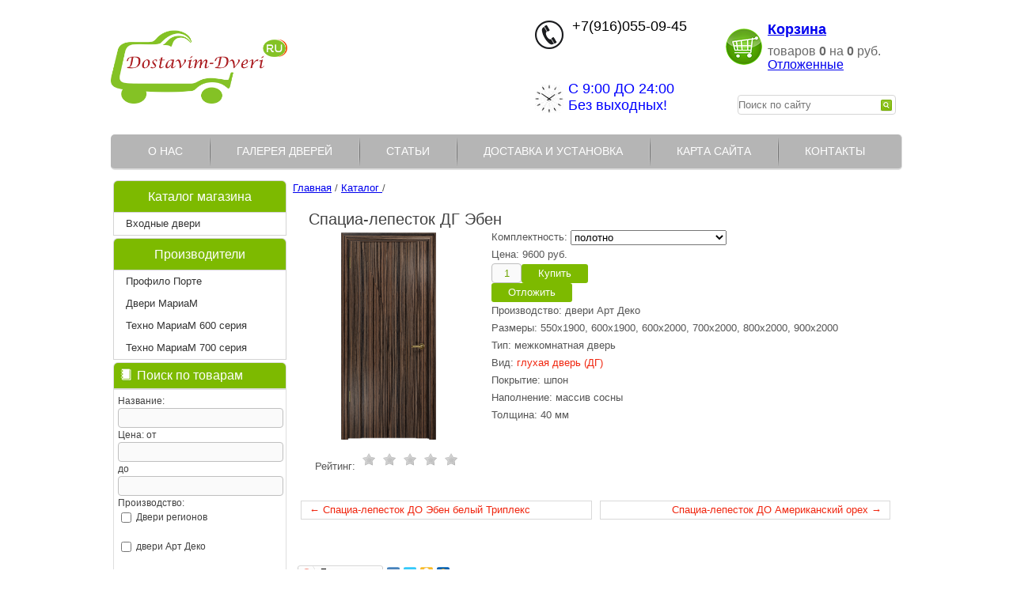

--- FILE ---
content_type: text/html; charset=utf-8
request_url: https://dostavim-dveri.ru/shop/shponirovannye-dveri/spatsia-lepestok-dg-eben/
body_size: 7157
content:
<!DOCTYPE html>
<html dir="ltr" lang="ru-RU">
<head>

	<!-- Это обычный HTML-файл, какой получается у любого верстальщика. Если данный файл поместить в папку themes, то diafan.CMS выведет его в качестве дизайна для сайта. Если diafan.CMS находит специальные шаблонные теги, то вместо них выводится необходимая информация. Устроен специальный шаблонный тег так: insert name="..." плюс атрибуты, все в угловых скобках -->
	<!-- шаблонный тег вывода заголовка сайта в браузере -->
	<title>Спациа-лепесток ДГ Эбен — Каталог двери и фурнитура для дверей</title>
	<meta http-equiv="Content-Type" content="text/html; charset=utf-8">
	<!-- шаблонный тег вывода тега описания -->
	<meta name="description" content="Каталог Дверей|Каталог Дверной фурнитуры|Заказать Двери с Фурнитурой">
	<!-- шаблонный тег вывода ключевых слов -->
	<meta name="keywords" content="каталог дверей, каталог фурнитуры для дверей, подобрать двери, каталог дверей с доставкой">
	<meta content="Russian" name="language">
	<meta content="DiAfan http://www.diafan.ru/" name="author">
    <!--[if lt IE 9]><script src="https://html5shiv.googlecode.com/svn/trunk/html5.js"></script><![endif]-->
	<link href="https://dostavim-dveri.ru/css/style.css" rel="stylesheet" type="text/css">
	<link href="https://dostavim-dveri.ru/css/style_theme.css" rel="stylesheet" type="text/css">
    <!--[if lte IE 7]><link rel="stylesheet" href="style.ie7.css" media="screen" /><![endif]-->

	<!-- шаблонный тег https://dostavim-dveri.ru/ выводит абсолютный путь к сайту. Нужен, если CMS находится в подпапке. Если сайт лежит на домене, то можно заменить на / -->
	<link rel="alternate" type="application/rss+xml" title="RSS" href="https://dostavim-dveri.ru/news/rss/">

	<!-- шаблонный тег show_js выводит список поключаемых JS-скриптов. В целом, все теги без указания модулей правятся в файле includes/function.php в соответствующих одноименных функциях. -->
	<!--[if lt IE 9]><script src="https://yandex.st/jquery/1.10.2/jquery.min.js"></script><![endif]-->
		<!--[if gte IE 9]><!-->
			<script type="text/javascript" src="//yandex.st/jquery/2.0.3/jquery.min.js" charset="UTF-8"><</script><!--<![endif]-->

		<script type="text/javascript" src="//yandex.st/jquery/form/3.14/jquery.form.min.js" charset="UTF-8"></script><script type="text/javascript" src="//yandex.st/jquery-ui/1.10.3/jquery-ui.min.js" charset="UTF-8"></script>
		<link href="https://dostavim-dveri.ru/css/custom-theme/jquery-ui-1.8.18.custom.css" rel="stylesheet" type="text/css">

		<script type="text/javascript" src="https://dostavim-dveri.ru/js/timepicker.js" charset="UTF-8"></script>

		<script type="text/javascript" src="https://dostavim-dveri.ru/js/user-func.js" charset="UTF-8"></script>
			<script src="https://dostavim-dveri.ru/js/jquery.prettyPhoto.js" type="text/javascript" charset="UTF-8"></script>
			<link rel="stylesheet" href="https://dostavim-dveri.ru/css/prettyPhoto.css" type="text/css" media="screen" title="prettyPhoto main stylesheet" charset="utf-8">
<meta name="robots" content="all">

	<script type="text/javascript" src="https://dostavim-dveri.ru/js/script.js" charset="UTF-8"></script>
	<script type="text/javascript" src="https://dostavim-dveri.ru/js/hoverIntent.js" charset="UTF-8"></script>
	<script type="text/javascript" src="https://dostavim-dveri.ru/js/superfish.js" charset="UTF-8"></script>
	<link href="https://dostavim-dveri.ru/css/menu.css" rel="stylesheet" type="text/css">
	<script type="text/javascript">
		$(document).ready(function() {  $('ul.sf-menu').superfish(); });
	</script>

	<style>
	.art-content .art-postcontent-0 .layout-item-0 { margin-bottom: 10px;  }
	.art-content .art-postcontent-0 .layout-item-1 { border-spacing: 10px 0px; border-collapse: separate;  }
	.art-content .art-postcontent-0 .layout-item-2 { padding-right: 10px;padding-left: 10px;  }
	.art-content .art-postcontent-0 .layout-item-3 { border-top-style:solid;border-right-style:solid;border-bottom-style:solid;border-left-style:solid;border-top-width:1px;border-right-width:1px;border-bottom-width:1px;border-left-width:1px;border-top-color:#D9D9D9;border-right-color:#D9D9D9;border-bottom-color:#D9D9D9;border-left-color:#D9D9D9; padding-right: 10px;padding-left: 10px;  }
	.ie7 .art-post .art-layout-cell {border:none !important; padding:0 !important; }
	.ie6 .art-post .art-layout-cell {border:none !important; padding:0 !important; }
	</style>
	 <meta name="yandex-verification" content="96bec372e80b0495" />

</head>
<body>
<div id="art-main">
    <div class="art-sheet clearfix">
		<header class="art-header">
			<div class="art-shapes">
				<div class="art-textblock art-object1653934668">
					<div class="art-object1653934668-text-container">
						<div class="art-object1653934668-text">
							<p><img src="https://dostavim-dveri.ru/userfiles/editor/large/2401_untitled-1.png" width="223" height="93" style="margin: 0px; vertical-align: middle;" /></p>
						</div>
					</div>
				</div>
				
				<div class="art-textblock art-object975939694">
					<div class="art-object975939694-text-container">
						<div class="art-object975939694-text">
							<p><span style="font-size: small;"><br /></span></p>
						</div>
					</div>
				</div>
				
				<div class="art-textblock art-object518862088">
					<div class="art-object518862088-text-container">
						<div class="art-object518862088-text">
							<div style="float: left;"><img src="https://dostavim-dveri.ru/userfiles/editor/large/2400_phone-ico.png" style="margin: 1px 6px; float: left;" height="36" width="36" /></div>
<p><span style="font-size: large; color: #000000;">&nbsp;+7(916)055-09-45</span></p>
						</div>
					</div>
				</div>
				
				<div class="art-textblock art-object1183442091">
					<div class="art-object1183442091-text-container">
						<div class="art-object1183442091-text">
							<!-- шаблонный тег вывода формы корзины. Вид формы редактируется в файле modules/cart/views/cart.view.show_block.php. -->
							<div class="cart_block"><span><a href="https://dostavim-dveri.ru/shop/cart/?181717">Корзина</a></span><span id="show_cart">товаров  <span class="cart_count">0</span>  на  <span class="cart_summ">0</span>&nbsp;руб.</span><p><a href="https://dostavim-dveri.ru/shop/wishlist/">Отложенные</a></p></div>
						</div>
					</div>
				</div>
				
				<div class="art-textblock art-object1101104902">
					<div class="art-object1101104902-text-container">
						<div class="art-object1101104902-text">
							<div style="float: left; margin-top: 5px;"><img src="https://dostavim-dveri.ru/userfiles/editor/large/2399_13011-2610zw.jpg" alt="Время работы" title="Время работы" width="36" height="36" style="margin: 0px 6px;" /></div>
<div style="float: left;"><span style="font-size: large; color: #0000ff; background-color: #ffffff;">С 9:00 ДО 24:00<br />Без выходных!</span></div>
						</div>
					</div>
				</div>
            </div>

			<div class="art-textblock art-object227400126">
				<!-- шаблонный тег вывода формы поиска. Вид формы редактируется в файле modules/shop/views/search.view.show_search.php. -->
				
<div>
	<form action="https://dostavim-dveri.ru/search/" method="get" class="art-search">
	<input type="text" name="searchword" value="" placeholder="Поиск по сайту" class="input_search" >
	<input type="submit" value="" class="art-search-button">
	</form>
</div>
				
				<!--form class="art-search" name="Search" action="javascript:void(0)">
					<input type="text" value="">
					<input type="submit" value="Search" name="search" class="art-search-button">
				</form-->
			</div>
                
                    
</header>

<!-- шаблонный тег вывода первого меню (параметр id=1). Настраивается в файле modules/menu/views/menu.view.show_block_topmenu.php 
Документация тега http://cms.diafan.ru/dokument/full-manual/templates-functions/#show_block_menu -->
<nav class="art-nav"><ul class="art-hmenu" style="text-align: center;"><li><a href="https://dostavim-dveri.ru/">О нас</a></li><li class="top_menu_separator_1"></li><li><a href="https://dostavim-dveri.ru/foto-mejkomnatnyx-dverey/">Галерея дверей</a></li><li class="top_menu_separator_1"></li><li><a href="https://dostavim-dveri.ru/clauses/">Статьи</a></li><li class="top_menu_separator_1"></li><li><a href="https://dostavim-dveri.ru/dostavka-i-ustanovka/">Доставка и Установка</a></li><li class="top_menu_separator_1"></li><li><a href="https://dostavim-dveri.ru/map/">Карта сайта</a></li><li class="top_menu_separator_1"></li><li><a href="https://dostavim-dveri.ru/feedback/">Контакты</a></li></ul></nav>

<div class="art-layout-wrapper">
    <div class="art-content-layout">
        <div class="art-content-layout-row">
            <div class="art-layout-cell art-sidebar1">
				<!-- шаблонный тег вывода первого меню (параметр id=1). Настраивается в файле modules/menu/views/menu.view.show_block_topmenu.php 
				Документация тега http://cms.diafan.ru/dokument/full-manual/templates-functions/#show_block_menu -->
				<div class="art-vmenublock clearfix"><div class="art-vmenublockheader"><p class="t">Каталог магазина</p></div><div class="art-vmenublockcontent"><ul class="art-vmenu"><li><a href="https://dostavim-dveri.ru/shop/vkhodnye-dveri/">Входные двери</a></li></ul></div></div>
				
				<!-- шаблонный тег вывода первого меню (параметр id=1). Настраивается в файле modules/menu/views/menu.view.show_block_topmenu.php 
				Документация тега http://cms.diafan.ru/dokument/full-manual/templates-functions/#show_block_menu -->
				<div class="art-vmenublock clearfix"><div class="art-vmenublockheader"><p class="t">Производители</p></div><div class="art-vmenublockcontent"><ul class="art-vmenu"><li><a href="https://dostavim-dveri.ru/shop/profilo-porte/">Профило Порте</a></li><li><a href="https://dostavim-dveri.ru/shop/dveri-mariam/">Двери МариаМ</a></li><li><a href="https://dostavim-dveri.ru/shop/mariam-tekhno/">Техно МариаМ 600 серия</a></li><li><a href="https://dostavim-dveri.ru/shop/tekhno-mariam-700-seriya/">Техно МариаМ 700 серия</a></li></ul></div></div>
				
				<!-- шаблонный тег вывода формы поиска по товарам. Вид формы редактируется в файле modules/shop/views/search.view.show_search.php. -->
				<div class="art-block clearfix"><div class="art-blockheader"><p class="t">Поиск по товарам</p></div><div class="art-blockcontent"><form method="GET" action="https://dostavim-dveri.ru/shop/" class="shop_search_ajax"><input type="hidden" value="search" name="action"><input name="module_ajax" type="hidden" value=""><input name="cat_id" type="hidden" value="7"><div class="shop_search_name">
		<span class="infofield">Название:</span>
		<input type="text" name="n" size="20" value="" class="inptext">
	</div><div class="shop_search_price">
		<span class="infofield">Цена:</span> 
		от <input type="text" name="pr1" size="5" value="" class="inpnum"> до <input type="text" name="pr2" size="5" value="" class="inpnum">
	</div><div class="shop_search_param shop_search_param1" cat_ids="7">
				<span class="infofield">Производство:</span><br/><input type="checkbox" name="p1[]" value="278" class="inpcheckbox"> Двери регионов<br><br/><input type="checkbox" name="p1[]" value="58" class="inpcheckbox"> двери Арт Деко<br><br/><input type="checkbox" name="p1[]" value="57" class="inpcheckbox"> двери Дариано<br><br/><input type="checkbox" name="p1[]" value="196" class="inpcheckbox"> двери Мариам<br><br/><input type="checkbox" name="p1[]" value="1" class="inpcheckbox"> двери Мильяна<br><br/><input type="checkbox" name="p1[]" value="294" class="inpcheckbox"> двери Остиум<br><br/><input type="checkbox" name="p1[]" value="60" class="inpcheckbox"> двери Практика<br><br/><input type="checkbox" name="p1[]" value="356" class="inpcheckbox"> Двери Крона<br>
		</div><div class="shop_search_param shop_search_param9" cat_ids="7">
				<span class="infofield">Вид:</span><br/><input type="checkbox" name="p9[]" value="47" class="inpcheckbox"> глухая дверь (ДГ)<br><br/><input type="checkbox" name="p9[]" value="48" class="inpcheckbox"> остеклённая дверь (ДО)<br>
		</div>
	<input type="submit" value="Поиск" class="art-button">
	</form>
</div>
</div><script type="text/javascript" src="https://dostavim-dveri.ru/modules/shop/shop.show_search.js"></script>
				
				<!-- шаблонный тег вывода блока новостей. Вид блока новостей редактируется в файле modules/news/views/news.view.show_block.php. -->
				<div class="art-block clearfix"><div class="art-blockheader"><p class="t">Новости</p></div>
	<div class="art-blockcontent"><div class="news_date">09 января</div><div class="news_name"><a href="https://dostavim-dveri.ru/news/4/"> Новый цвет в сериях PS 7 и PS 17</a></div><div class="news_anons"><h4><span style="color: #888888;">&nbsp;Новый цвет в сериях PS 7 и PS 17</span></h4></div></div><div class="show_all"><a href="https://dostavim-dveri.ru/news/">Все новости</a></div></div>			
				
				<!--div class="art-vmenublock clearfix">
					<div class="art-vmenublockheader">
						<h3 class="t">VMenu</h3>
					</div>
					<div class="art-vmenublockcontent">
						<ul class="art-vmenu"><li><a href="home.html" class="active">Home</a><ul class="active"><li><a href="home/new-page.html">Subpage 1</a></li><li><a href="home/new-page-2.html">Subpage 2</a></li><li><a href="home/new-page-3.html">Subpage 3</a></li></ul></li><li><a href="blog.html">Blog</a></li><li><a href="новая-страница.html">Новая страница</a></li></ul>
					</div>
				</div>
				<div class="art-block clearfix">
					<div class="art-blockheader">
						<h3 class="t">Block</h3>
					</div>
					<div class="art-blockcontent">
						<p>Enter Block content here...</p>
						<br>
						<p>Lorem ipsum dolor sit amet, consectetur adipiscing elit. Etiam pharetra, tellus sit amet congue vulputate, nisi erat iaculis nibh, vitae feugiat sapien ante eget mauris.</p>
					</div>
				</div-->
			</div>
            <div class="art-layout-cell art-content">
					
				<article class="art-post art-article">
				
				<!-- шаблонный тег вывода навигации "Хлебные крошки"-->
				<div class="path" xmlns:v="http://rdf.data-vocabulary.org/#"><span typeof="v:Breadcrumb"><a href="https://dostavim-dveri.ru/" rel="v:url" property="v:title">Главная</a> / </span><span typeof="v:Breadcrumb"><a href="https://dostavim-dveri.ru/shop/" rel="v:url" property="v:title">Каталог </a> / </span></div>
												
				<!-- шаблонный тег вывода основного контента сайта -->
				<div class="art-postcontent art-postcontent-0 clearfix"><div class="art-content-layout-wrapper layout-item-0"><div class="art-content-layout layout-item-1"><div class="art-content-layout-row"><div class="art-layout-cell layout-item-2" style="width: 100%" ></div></div></div></div></div><script type="text/javascript" src="https://dostavim-dveri.ru/modules/shop/shop.id.js"></script><div class="art-postcontent art-postcontent-0 clearfix"><div class="art-content-layout-wrapper layout-item-0"><div class="art-content-layout layout-item-1"><div class="art-content-layout-row"><div class="art-layout-cell layout-item-2" style="width: 100%" ><h1 itemprop="name" class="art-postheader">Спациа-лепесток ДГ Эбен</h1></div></div></div><div class="art-content-layout-wrapper layout-item-0"><div class="art-content-layout layout-item-1"><div class="art-content-layout-row"><div class="art-layout-cell layout-item-2" style="width: 30%; text-align: center;" ><div class="shop_all_img"><a href="https://dostavim-dveri.ru/userfiles/shop/large/422_spatsia-lepestok-dg-eben.png" rel="prettyPhoto[gallery354shop]"><img src="https://dostavim-dveri.ru/userfiles/shop/medium/422_spatsia-lepestok-dg-eben.png" width="120" height="262" alt="Спациа-лепесток ДГ Эбен" title="Спациа-лепесток ДГ Эбен" image_id="422"></a> </div>Рейтинг: <span class="rating_votes" module_name="shop" element_id="354"><img src="https://dostavim-dveri.ru/modules/rating/img/rminus.png" alt="-" width="16" height="16"><img src="https://dostavim-dveri.ru/modules/rating/img/rminus.png" alt="-" width="16" height="16"><img src="https://dostavim-dveri.ru/modules/rating/img/rminus.png" alt="-" width="16" height="16"><img src="https://dostavim-dveri.ru/modules/rating/img/rminus.png" alt="-" width="16" height="16"><img src="https://dostavim-dveri.ru/modules/rating/img/rminus.png" alt="-" width="16" height="16"></span><script type="text/javascript" src="https://dostavim-dveri.ru/modules/rating/rating.js"></script><br><br></div><div class="art-layout-cell layout-item-2" style="width: 70%" >
<form method="post" action="" class="shop_form ajax">
<input type="hidden" name="good_id" value="354">
<input type="hidden" name="module" value="shop">
<input type="hidden" name="action" value="wish">
<input type="hidden" name="ajax" value=""><div class="shop_form_param"><input type="hidden" name="param9" value="47"><input type="hidden" name="param4" value="40">Комплектность: <select name="param8" class="inpselect depend_param"><option value="43">полотно</option><option value="44">полотно, коробка</option><option value="45">полотно, коробка, наличники</option></select> </div><div class="shop_param_price" param8="43"><div class="shop_price">Цена: <span class="shop_price_value">9600</span> <span class="shop_price_currency">руб.</span></div></div><div class="shop_param_price" param8="44"><div class="shop_price">Цена: <span class="shop_price_value">11250</span> <span class="shop_price_currency">руб.</span></div></div><div class="shop_param_price" param8="45"><div class="shop_price">Цена: <span class="shop_price_value">12850</span> <span class="shop_price_currency">руб.</span></div></div><input type="text" class="inpnum" value="1" name="count" size="1" style="width: 36px; text-align:center;"><input type="button" class="art-button" value="Купить" action="buy"><div class="error"></div><input type="button" class="art-button" value="Отложить" action="wish"></form><script type="text/javascript" src="https://dostavim-dveri.ru/modules/shop/shop.js"></script><div class="shop_text"></div><div class="shop_param">Производство: <span class="shop_param_value">двери Арт Деко</span></div><div class="shop_param">Размеры: <span class="shop_param_value">550x1900, 600x1900, 600x2000, 700x2000, 800x2000, 900x2000</span></div><div class="shop_param">Тип: <span class="shop_param_value">межкомнатная дверь</span></div><div class="shop_param">Вид: <span class="shop_param_value"><a href="https://dostavim-dveri.ru/gluhie-dveri-dg/">глухая дверь (ДГ)</a></span></div><div class="shop_param">Покрытие: <span class="shop_param_value">шпон</span></div><div class="shop_param">Наполнение: <span class="shop_param_value">массив сосны</span></div><div class="shop_param">Толщина: <span class="shop_param_value">40 мм</span></div></div></div></div></div><div class="art-content-layout-wrapper layout-item-0"><div class="art-content-layout layout-item-1"><div class="art-content-layout-row"><div class="art-layout-cell layout-item-3" style="width: 50%; text-align: left;" ><a href="https://dostavim-dveri.ru/shop/shponirovannye-dveri/spatsia-lepestok-do-eben/">&larr; Спациа-лепесток ДО Эбен белый Триплекс</a></div><div class="art-layout-cell layout-item-3" style="width: 50%; text-align: right;" ><a href="https://dostavim-dveri.ru/shop/shponirovannye-dveri/spatsia-lepestok-do-amerikanskiy-orekh536/">Спациа-лепесток ДО Американский орех &rarr;</a></div></div></div></div>
							
				<!-- шаблонный тег вывода кнопок социальных сетей. Правится в файле общих функций includes/function.php, строка 567 -->
				
		<br><br>
		<script type="text/javascript" src="//yandex.st/share/share.js" charset="utf-8"></script>
		<div class="yashare-auto-init" data-yashareL10n="ru" data-yashareType="button" data-yashareQuickServices="yaru,vkontakte,facebook,twitter,odnoklassniki,moimir"></div> 
							
				<!-- шаблонный тег вывода блока товаров, которые обычно покупают с текущим товаром. Блок выводиться только на странице товара. Вид блока файлов редактируется в файле modules/shop/views/shop.view.show_block_order_rel.php. -->
				
				
				<!-- шаблонный тег вывода блока товаров, связанных с текущим товаром. Блок выводиться только на странице товара. Вид блока файлов редактируется в файле modules/shop/views/shop.view.show_block_rel.php. -->
				
							
                    <!--h2 class="art-postheader">Home</h2>
					<div class="art-postcontent art-postcontent-0 clearfix">
						<div class="art-content-layout-wrapper layout-item-0">
							<div class="art-content-layout layout-item-1">
								<div class="art-content-layout-row">
									<div class="art-layout-cell layout-item-2" style="width: 100%" >
										<div class="image-caption-wrapper" style="width: 55%; float: left"><img alt="an image" style="width: 100%; max-width: 420px; " class="art-lightbox art-preview-selected" src="images/79.jpg"></div>
										<p>Enter Page content here...</p>
										<p>Lorem ipsum dolor sit amet, consectetur adipiscing elit. Etiam pharetra, tellus sit amet congue vulputate, nisi erat iaculis nibh, vitae feugiat sapien ante eget mauris. Aenean sollicitudin imperdiet arcu, vitae dignissim est posuere id.</p>
										<p><a href="#">Read more</a></p>
									</div>
								</div>
							</div>
						</div>
						<div class="art-content-layout-wrapper layout-item-0">
							<div class="art-content-layout layout-item-1">
								<div class="art-content-layout-row">
									<div class="art-layout-cell layout-item-3" style="width: 50%" >
										<ul>
										<li>Suspendisse pharetra auctor pharetra. Nunc a sollicitudin est.</li>
										<li>Donec vel neque in neque porta venenatis sed sit amet lectus.</li>
										<li>Curabitur ullamcorper gravida felis, sit amet scelerisque lorem iaculis sed.</li>
										</ul>
									</div>
									<div class="art-layout-cell layout-item-3" style="width: 50%" >
										<blockquote style="margin: 10px 0">Nunc a sollicitudin est. Curabitur ullamcorper gravida felis, sit amet scelerisque lorem iaculis sed. Donec vel neque in neque porta venenatis sed sit amet lectus.</blockquote>
									</div>
								</div>
							</div>
						</div>
						<div class="art-content-layout-wrapper layout-item-0">
							<div class="art-content-layout layout-item-1">
								<div class="art-content-layout-row">
									<div class="art-layout-cell layout-item-3" style="width: 33%" >
										<div style="float:left; width:100%; text-align:center;">
										<div style="text-align:center;">
										<h5>Флора-3 Американский дуб</h5>
										</div>
										<div style="text-align:center;">
										 <img width="118" height="258" alt="" class="art-lightbox" src="images/Flora-3_AmericanNut_pic2.png">
										</div>
										<div style="width:50%; float:left; text-align:center;">
										<input type="text" value="1" style="width:34px;">
										</div>
										<div style="width:50%; float:left; text-align:center;">
										<input type="button" value="Купить" class="art-button">
										</div>
										<div style="height:8px; width:100%;"> <br><br>
										</div>
										</div>
									</div>
									<div class="art-layout-cell layout-item-3" style="width: 34%" >
										<div style="float:left; width:100%; text-align:center;">
										<div style="text-align:center;">
										<h5>Флора-3 Американский дуб</h5>
										</div>
										<div style="text-align:center;">
										 <img width="118" height="258" alt="" class="art-lightbox" src="images/Flora-3_AmericanNut_pic2.png">
										</div>
										<div style="width:50%; float:left; text-align:center;">
										<input type="text" value="1" style="width:34px;">
										</div>
										<div style="width:50%; float:left; text-align:center;">
										<input type="button" value="Купить" class="art-button">
										</div>
										<div style="height:8px; width:100%;"> <br><br>
										</div>
										</div>
									</div>
									<div class="art-layout-cell layout-item-3" style="width: 33%" >
										<div style="float:left; width:100%; text-align:center;">
										<div style="text-align:center;">
										<h5>Флора-3 Американский дуб</h5>
										</div>
										<div style="text-align:center;">
										 <img width="118" height="258" alt="" class="art-lightbox" src="images/Flora-3_AmericanNut_pic2.png">
										</div>
										<div style="width:50%; float:left; text-align:center;">
										<input type="text" value="1" style="width:34px;">
										</div>
										<div style="width:50%; float:left; text-align:center;">
										<input type="button" value="Купить" class="art-button">
										</div>
										<div style="height:8px; width:100%;"> <br><br>
										</div>
										</div>
									</div>
								</div>
							</div>
						</div>
						<div class="art-content-layout-wrapper layout-item-0">
							<div class="art-content-layout layout-item-1">
								<div class="art-content-layout-row">
									<div class="art-layout-cell layout-item-3" style="width: 33%" >
										<div style="float:left; width:100%; text-align:center;">
										<div style="text-align:center;">
										<h5>Флора-3 Американский дуб</h5>
										</div>
										<div style="text-align:center;">
										 <img width="118" height="258" alt="" class="art-lightbox" src="images/Flora-3_AmericanNut_pic2.png">
										</div>
										<div style="width:50%; float:left; text-align:center;">
										<input type="text" value="1" style="width:34px;">
										</div>
										<div style="width:50%; float:left; text-align:center;">
										<input type="button" value="Купить" class="art-button">
										</div>
										<div style="height:8px; width:100%;"> <br><br>
										</div>
										</div>
									</div>
									<div class="art-layout-cell layout-item-3" style="width: 34%" >
										<div style="float:left; width:100%; text-align:center;">
										<div style="text-align:center;">
										<h5>Флора-3 Американский дуб</h5>
										</div>
										<div style="text-align:center;">
										 <img width="118" height="258" alt="" class="art-lightbox" src="images/Flora-3_AmericanNut_pic2.png">
										</div>
										<div style="width:50%; float:left; text-align:center;">
										<input type="text" value="1" style="width:34px;">
										</div>
										<div style="width:50%; float:left; text-align:center;">
										<input type="button" value="Купить" class="art-button">
										</div>
										<div style="height:8px; width:100%;"> <br><br>
										</div>
										</div>
									</div>
									<div class="art-layout-cell layout-item-3" style="width: 33%" >
										<div style="float:left; width:100%; text-align:center;">
										<div style="text-align:center;">
										<h5>Флора-3 Американский дуб</h5>
										</div>
										<div style="text-align:center;">
										 <img width="118" height="258" alt="" class="art-lightbox" src="images/Flora-3_AmericanNut_pic2.png">
										</div>
										<div style="width:50%; float:left; text-align:center;">
										<input type="text" value="1" style="width:34px;">
										</div>
										<div style="width:50%; float:left; text-align:center;">
										<input type="button" value="Купить" class="art-button">
										</div>
										<div style="height:8px; width:100%;"> <br><br>
										</div>
										</div>
									</div>
								</div>
							</div>
						</div>
					</div-->
				</article>
			</div>
        </div>
    </div>
</div>

<footer class="art-footer">
	<p>Юридический Адрес: Проспект Андропова дом 35 корп 1</p>
</footer>

</div>
    <p class="art-page-footer">
        <span id="art-footnote-links"><a href="http://mne-sait.ru" target="_blank" title="создать сайт на diafan">Mne Sait Studio</a> создание сайта.</span>
    </p>
</div>
<!-- BEGIN JIVOSITE CODE {literal} -->
<script type='text/javascript'>
(function(){ var widget_id = 'JrM1H4LGxJ';var d=document;var w=window;function l(){
var s = document.createElement('script'); s.type = 'text/javascript'; s.async = true; s.src = '//code.jivosite.com/script/widget/'+widget_id; var ss = document.getElementsByTagName('script')[0]; ss.parentNode.insertBefore(s, ss);}if(d.readyState=='complete'){l();}else{if(w.attachEvent){w.attachEvent('onload',l);}else{w.addEventListener('load',l,false);}}})();</script>
<!-- {/literal} END JIVOSITE CODE -->

<!-- Yandex.Metrika counter -->
<script type="text/javascript">
(function (d, w, c) {
    (w[c] = w[c] || []).push(function() {
        try {
            w.yaCounter23143018 = new Ya.Metrika({id:23143018,
                    webvisor:true,
                    clickmap:true,
                    trackLinks:true,
                    accurateTrackBounce:true});
        } catch(e) { }
    });

    var n = d.getElementsByTagName("script")[0],
        s = d.createElement("script"),
        f = function () { n.parentNode.insertBefore(s, n); };
    s.type = "text/javascript";
    s.async = true;
    s.src = (d.location.protocol == "https:" ? "https:" : "http:") + "//mc.yandex.ru/metrika/watch.js";

    if (w.opera == "[object Opera]") {
        d.addEventListener("DOMContentLoaded", f, false);
    } else { f(); }
})(document, window, "yandex_metrika_callbacks");
</script>
<noscript><div><img src="//mc.yandex.ru/watch/23143018" style="position:absolute; left:-9999px;" alt="" /></div></noscript>
<!-- /Yandex.Metrika counter -->

</body></html>

--- FILE ---
content_type: text/css
request_url: https://dostavim-dveri.ru/css/style.css
body_size: 12529
content:
html
{
	width: 100%;
}

/*body
{
	background-color: #ffffff;
	font-family: Arial, tahoma, verdana, sans-serif;
	font-size: 13px;
	color: #142a35;
	padding: 0px;
	margin: 0px;
}

form, ul
{
	margin: 0px;
	padding: 0px;
}

div, td, font
{
	font-size: 100%;
}

a:link, a:visited
{
	color: #096ea3;
	TEXT-DECORATION: underline;
}

A:hover
{
	color: #a31f09;	
	TEXT-DECORATION: none;
}

table, img
{
	border: 0px;
}

h1, h2, h3, h4, .block_header
{
	font-weight: normal;
	color: #142a35;
}
h1
{
	font-size: 19px;
	padding-top: 0px;
	margin-top: 10px;
	font-weight: bold;
}
h2, .block_header
{
	font-size: 16px;
	font-weight: bold;
	clear: both;
	margin: 0.83em 0;
}
*/
.clear{
	clear: both;
}

.page{
	width: 100%;
	background: url(../img/page_top_x.gif) repeat-x 0 0;
}

.page_top{
	width: 100%;
	background: url(../img/page_top.jpg) repeat-x 50% 0;
}

.page_bottom{
	width: 100%;
	background: url(../img/page_bottom.jpg) repeat-x 0 100%;
}

.main{
	
}

.infoform{
	font-weight: bold;
}

.bottom{
	width: 100%;
	height: 80px;
	background: #e8e8e1;
	margin: 30px 0 0 0;
	position: relative;
}

.head{
	width: 100%;
	height: 195px;
	position: relative;
}

.home_icon{
	position: absolute;
	top: 10px;
	left: 30px;
}

.feedback_icon{
	position: absolute;
	top: 10px;
	left: 52px;
}

.map_icon{
	position: absolute;
	top: 10px;
	left: 75px;
}

.logo{
	position: absolute;
	top: 41px;
	left: 25px;
	padding: 18px;
	background: url("../img/logo.png") no-repeat scroll 0 0 transparent;
	height: 60px;
	width: 250px;
}

.logo span{
	font-size: 16px;
	font-weight: bold;
	margin: 0;
	padding: 0;
	line-height: 100%;
	text-transform: uppercase;
}

.logo span a:link, .logo span a:visited{
	margin: 0;
	padding: 0;
	line-height: 100%;
	text-transform: uppercase;
	text-decoration: none;
	color: #142a35;
}

.top_phone_text{
	position: absolute;
	top: 23px;
	left: 29.6%;
	font-size: 11px;
	font-style: italic;
}

.top_phone{
	position: absolute;
	top: 38px;
	left: 25%;
	background: url(../img/top_phone.png) no-repeat 0 6px;
	padding: 0 0 0 40px;
	font-weight: bold;
	font-size: 24px;
}

.top_clock_text{
	position: absolute;
	top: 23px;
	left: 52.5%;
	font-size: 11px;
	font-style: italic;
}

.top_clock{
	position: absolute;
	top: 38px;
	left: 50%;
	background: url(../img/top_clock.png) no-repeat 0 3px;
	padding: 6px 0 4px 40px;
	font-weight: bold;
	font-size: 24px;
}

.add_favorites{
	position: absolute;
	top: 7px;
	right: 150px;
	background: url(../img/favorites.png) no-repeat 0 3px;
	font-size: 11px;
	font-style: italic;
	padding: 4px 0 2px 25px;
}

.add_favorites a{
	text-decoration: none;
	border-bottom: 1px dashed;
	cursor: pointer;
}

.top_lang{
	position: absolute;
	top: 0;
	right: 20px;
	height: 22px;
	background: url(../img/lang_x.png) repeat-x 0 0;
	color: #ffffff;
	text-align: center;
	font-size: 11px;
	padding: 7px 7px 0 7px;
}

.top_lang_left{
	position: absolute;
	top: 0;
	left: -5px;
	width: 5px;
	height: 29px;
	background: url(../img/lang_left_right.png) no-repeat 0 0;
}

.top_lang_right{
	position: absolute;
	top: 0;
	right: -5px;
	width: 5px;
	height: 29px;
	background: url(../img/lang_left_right.png) no-repeat -5px 0;
}

.top_lang a:link, .top_lang a:visited{
	color: #ffffff;
}

.top_search{
	position: absolute;
	top: 67px;
	right: 20px;
	background: #ffffff;
	border: 1px solid #9c9c9c;
	width: 141px;
	height: 20px;
}

.top_search .input_search{
	width: 120px;
	height: 14px;
	position: absolute;
	top: 1px;
	right: 0;
	font-style: italic;
	font-size: 11px;
	border: 0;
	background: transparent;
}

.top_search .submit_search{
	width: 20px;
	height: 20px;
	position: absolute;
	top: 0;
	left: 0;
	background: url(../img/top_search.gif) no-repeat 4px 4px;
	border: 0;
	cursor: pointer;
}

.top_menu{
	background: url(../img/top_menu_left.png) no-repeat 0 100%;
	height: 69px;
	color: #742e00;
	font-size: 15px;
	font-weight: bold;
	padding: 105px 0 0 461px;
	margin: 0 20px 0 20px;
}

.top_menu_right{
	background: url(../img/top_menu_right.png) no-repeat 100% 100%;
	height: 69px;
	padding: 0 527px 0 0;
}

.top_menu_x{
	background: url(../img/top_menu_x.png) repeat-x 0 100%;
	height: 69px;
}

.col_left{
	width: 220px;
	padding: 0 0 0 20px;
	vertical-align: top;
}

.col_center{
	padding: 0 25px 0 25px;
	vertical-align: top;
}
.col_center ul {
    margin: 1em 0;
    padding-left: 40px;
}
.col_center table th{
	font-size: 11px;
	font-style: italic;
	background: #e8e8e1;
	text-align: left;
	padding: 9px;
}

.col_center table td{
	padding: 9px;
	vertical-align: top;
}

.col_center table td_2{
	padding: 9px;
	background: #eeeeee;
}

.col_right{
	width: 220px;
	padding: 0 20px 0 0;
	vertical-align: top;
}

.left_menu{
	margin: 5px 0 30px 0;
	width: 200px;
	background: url(../img/left_menu_y.png) repeat-y 0 0;
	position: relative;
	padding: 10px;
}

.left_menu_top{
	position: absolute;
	top: -5px;
	left: 0;
	width: 220px;
	height: 5px;
	background: url(../img/left_menu_top_bottom.png) no-repeat 0 0;
}

.left_menu_bottom{
	position: absolute;
	bottom: -5px;
	left: 0;
	width: 220px;
	height: 5px;
	background: url(../img/left_menu_top_bottom.png) no-repeat 0 -5px;
}

.left_menu li{
	list-style-type: none;
}

.left_menu_level_1 li{
	color: #096ea3;
	font-size: 15px;
	font-weight: bold;
	padding: 2px 0 2px 0;
}

.left_menu_level_1 a:link, .left_menu_level_1 a:visited{
	color: #096ea3;
}

.left_menu_level_2 li{
	color: #142a35;
	font-size: 13px;
	font-weight: bold;
	padding: 2px 0 2px 0;
}

.left_menu_level_2 a:link, .left_menu_level_2 a:visited{
	color: #096ea3;
	background: url(../img/menu_level_2_arrow_act.png) no-repeat 5px 50%;
	padding: 0 0 0 15px;
	display: block;
}

.left_menu_level_2 a:hover{
	color: #142a35;
	background: url(../img/menu_level_2_arrow.png) no-repeat 5px 50%;
}

.left_menu_level_2 li div{
	padding: 0 0 0 15px;
	display: block;
	color: #142a35;
	background: url(../img/menu_level_2_arrow.png) no-repeat 5px 50%;
}

.left_menu_level_3 li{
	color: #142a35;
	font-size: 13px;
	font-weight: bold;
	padding: 2px 0 2px 25px;
	background: url(../img/menu_level_3_arrow.gif) no-repeat 17px 50%;
	font-size: 11px;
}

.left_menu_level_3 a:link, .left_menu_level_3 a:visited{
	color: #142a35;
	display: inline;
	background: transparent;
	padding: 0;
	margin: 0;
}

.left_menu_level_3 li div{
	padding: 0;
	display: inline;
	color: #142a35;
	background: transparent;
}

.colr_right h2, .col_left h2{
	margin: 0;
	padding: 0 0 10px 0;
}

.left_catalog{
	width: 200px;
	padding: 10px;
	background: #e8e8e1;
	margin: 0 0 25px 0;
}

.left_catalog li{
	list-style-type: none;
	color: #a31f09;
	padding: 0 0 2px 0;
}

.left_catalog li.podmenu{
	padding-left: 20px;
}

.inptext, .inpnum{
	border: 1px solid #9c9c9c;
}


.button_wrap{
	background: url(../img/button_left.gif) no-repeat 0 0;
	padding: 0 0 0 20px;
	display: inline-block;
	margin: 0;
}

.button{
	height: 36px;
	background: url(../img/button_right.gif) no-repeat 100% 0;
	padding: 0 20px 0 0;
	border: 0px;
	color: #ffffff;
	margin: 0;
	font-weight: bold;
}

.login{
	width: 200px;
	padding: 10px;
	border: 1px solid #eeeeee;
	text-align: right;
}
.login img {
	margin: 2px;
	float: left;
}

.login .inptext{
	margin: 0 0 4px 0;
	width: 70%;
}

.login a:link, .login a:visited{
	font-style: italic;
	color: #142a35;
}
.login div{
	font-size: 100%;
}
.show_all a:link, .show_all a:visited{
	color: #142a35;
	font-size: 11px;
	font-style: italic;
}

.col_right .clauses_block{
	border-top: 1px solid #142a35;
	border-bottom: 1px solid #142a35;
}

.copyright{
	position: absolute;
	top: 35px;
	left: 20px;
	font-size: 11px;
}

.bottom_menu{
	position: absolute;
	top: 33px;
	left: 170px;
	padding: 0 0 0 15px;
	width: 60%;
}

.bottom_menu a:link, .bottom_menu a:visited{
	font-size: 11px;
	color: #142a35;
}

.now_online{
	position: absolute;
	top: 25px;
	right: 20px;
	font-size: 11px;
}

.diafan{
	position: absolute;
	top: 40px;
	right: 20px;
	font-size: 11px;
}

.col_center .clauses_block{
	padding: 20px;
	background: url(../img/clauses_bg.gif) repeat 0 0;
}

.col_center .clauses_block h2{
	padding-top: 0;
	margin-top: 0;
}

.col_center .clauses_block .clauses_img{
	float: left;
	padding: 0 10px 10px 0;
}

.shop_discount{
	float: left;
	background: #fa7f00 url(../img/discount.gif) no-repeat top right;
	height: 14px;
	color: #ffffff;
	font-size: 11px;
	font-style: italic;
	margin: 5px 0 0 0;
	padding: 0 15px 0 5px;
}
.shop_anons, .shop_form{
	clear: left;
}

.shop_one_click{
	background: url(../img/gr_button_left.gif) no-repeat 0 0;
	padding: 0 0 0 20px;
	display: inline-block;
	margin: 0 0 0px 9px;
}

.shop_one_click .button{
	height: 31px;
	background: url(../img/gr_button_right.gif) no-repeat 100% 0;
	padding: 0 20px 3px 0;
	border: 0px;
	color: #ffffff;
	margin: 0;
	font-weight: bold;
}
.shop_wishlist{
	background: url(../img/star.gif) no-repeat 0 5px;
	padding: 0 0 0 13px;
	display: inline-block;
	margin: 10px 0;
}

.shop_wishlist .button{
	height: auto;
	background: none;
	padding: 0;
	color: #2e8adf;
	cursor: pointer;
	font-weight: normal;
	font-style: italic;
	font-size: 1em;
	border-bottom: 1px dashed #2e8adf;
}
.shop_compared_goods_list .button_wrap{
	background: url(../img/gr_button_left.gif) no-repeat 0 0;
	padding: 0 0 0 20px;
	display: inline-block;
	margin: 0;
}
.shop_compared_goods_list .button{
	height: 31px;
	background: url(../img/gr_button_right.gif) no-repeat 100% 0;
	padding: 0 20px 3px 0;
	border: 0px;
	color: #ffffff;
	margin: 0;
	font-weight: bold;
}
.shop_wishlist .button:hover{
	border: 0px;
}

.shop_block, .shop_block_coupon {
	padding: 10px;
	border: 1px solid #eeeeee;
	margin: 0 0 25px 0;
}
.faq_block{
	padding: 10px;
	margin: 0 0 25px 0;
}
.infofield{
}

.shop_search .infofield{
	display: block;
}
.cart_not_registrations {
	padding: 30px 0 30px 0;
}

.cart_autorization{
	padding: 30px 0 30px 0;
}

.cart_registration{
	padding: 30px 0 30px 0;
}

.cart_payment_text, .cart_additional_cost_text, .cart_delivery_text {
	margin-left: 20px;
	font-size: 11px;
	font-style: italic;
}

.cart_right{
	width: 200px;
	background: url(../img/cart_y.png) repeat-y 0 0;
	margin: 7px 0 35px 0;
	position: relative;
	padding: 10px;
}

.cart_right_top{
	width: 220px;
	height: 7px;
	background: url(../img/cart_top_bottom.png) no-repeat 0 0;
	position: absolute;
	top: -7px;
	left: 0;
}

.cart_right_bottom{
	width: 220px;
	height: 7px;
	background: url(../img/cart_top_bottom.png) no-repeat 0 -7px;
	position: absolute;
	bottom: -7px;
	left: 0;
}

.cart_last_tr {
	font-weight: bold;
}

.cart_summ, .cart_count {
	font-weight: bold;
}

.cart_block {
	background: url(../img/cart_icon.png) no-repeat 0 7px;
	padding: 1px 0 0 55px;
}

.cart_block span a:link, .cart_block span a:visited{
	font-size: 18px;
	font-weight: bold;
	display: block;
	margin: 0 0 10px 0;
}
.cart td
{
	vertical-align: middle !important;
}
.cart_recalc, .wishlist_recalc {
	float: right;
	margin-right: 60px;
}
.cart_count_minus, .cart_count_plus{
	color: #665950;
	cursor: pointer;
	display: inline-block;
	font-size: 16px;
	font-weight: bold;
	padding: 0 5px;
}
.cart_remove input{
	display: none;
}
.cart_remove span{
	display: block;
	background: url(../img/remove.png) no-repeat center center;
	width: 14px;
	height: 14px;
	cursor: pointer;
	margin: 0 auto;
}
.cart_check{
	text-align: center;
}
.cart_summ, .cart_price{
	text-align: right;
}
.cart_form .infofield{
	float: left;
	width: 200px;
	clear: left;
	text-align: right;
	padding-right: 15px;
	margin-top: 10px;
}
.cart_form .inptext, .cart_form textarea{
	margin-top: 10px;
	width: 400px;
}
.cart_form select{
	margin-top: 10px;
}
.cart_payments{
	overflow: hidden;
}
.cart_payment{
	margin-top: 10px;
}
.cart_form .button_wrap{
	margin: 20px 0px 0px 220px;
}
.cart_form .required_field{
	margin-left: 220px;
}
.cart_summ_old_total{
		text-decoration: line-through;
}

--- FILE ---
content_type: text/css
request_url: https://dostavim-dveri.ru/css/menu.css
body_size: 3771
content:

/*** ESSENTIAL STYLES ***/
.sf-menu, .sf-menu * {
	margin:			0;
	padding:		0;
	list-style:		none;
}
.sf-menu {
	line-height:	1.0;
}
.sf-menu ul {
	position:		absolute;
	top:			-999em;
	width:			10em; /* left offset of submenus need to match (see below) */
}
.sf-menu ul li {
	width:			100%;
}
.sf-menu li:hover {
	visibility:		inherit; /* fixes IE7 'sticky bug' */
}
.sf-menu li {
	float:			left;
	position:		relative;
}
.sf-menu a {
	display:		block;
	position:		relative;
}
.sf-menu li:hover ul,
.sf-menu li.sfHover ul {
	left:			0;
	top:			2.5em; /* match top ul list item height */
	z-index:		99;
}
ul.sf-menu li:hover li ul,
ul.sf-menu li.sfHover li ul {
	top:			-999em;
}
ul.sf-menu li li:hover ul,
ul.sf-menu li li.sfHover ul {
	left:			10em; /* match ul width */
	top:			0;
}
ul.sf-menu li li:hover li ul,
ul.sf-menu li li.sfHover li ul {
	top:			-999em;
}
ul.sf-menu li li li:hover ul,
ul.sf-menu li li li.sfHover ul {
	left:			10em; /* match ul width */
	top:			0;
}

/*** DIAFAN SKIN ***/
.sf-menu {
	position: absolute;
	top: 135px;
	left: 40px;
        
}

.sf-menu .top_menu_separator_1{
	width: 41px;
	height: 29px;
	background: url(../img/top_menu_separator.gif) no-repeat 50% 0;
}

.top_menu .top_menu_separator_2{
	width: 100%;
	height: 1px;
	background: url(../img/top_menu_level_2_separator.png) repeat-x 0 50%;
	line-height: 0;
	font-size: 0;
	margin: 0;
	padding: 0;
}

.sf-menu a:link, .sf-menu a:visited {
    color: #742E00;
    float: left;
    font-size: 15px;
    font-weight: bold;
    padding-bottom: 15px;
}


.sf-menu li {
	list-style-type: none;
        padding: 5px 0 15px;
}
.sf-menu li li {
	background: url("../img/menu_level_2_arrow.png") no-repeat scroll 12px 11px transparent;
        color: #BF4600;
        padding: 5px 0 5px 20px;
}

.sf-menu li ul {
	background: url(../img/top_menu_level_2.png) repeat-y 0 0;
	margin: 0;
	padding: 0;
	width: 156px;
}

.sf-menu li li a:link, .sf-menu li li a:visited {
	color: #142a35;
	font-size: 13px;
        padding-bottom:3px;
        padding-top: 3px;
}

.sf-menu li:hover, .sf-menu li.sfHover,
.sf-menu a:focus, .sf-menu a:hover, .sf-menu a:active {
	
	outline:		0;
} 

/*** arrows **/
.sf-menu a.sf-with-ul {
	padding-right: 	2.25em;
	min-width:		1px; /* trigger IE7 hasLayout so spans position accurately */
}
.sf-sub-indicator {
	position:		absolute;
	display:		block;
	right:			.75em;
	top:			1.05em; /* IE6 only */
	width:			10px;
	height:			10px;
	text-indent: 	-999em;
	overflow:		hidden;
	/*background:		url('../images/arrows-ffffff.png') no-repeat -10px -100px; /* 8-bit indexed alpha png. IE6 gets solid image only */
}
a > .sf-sub-indicator {  /* give all except IE6 the correct values */
	top:			.8em;
	background-position: 0 -100px; /* use translucent arrow for modern browsers*/
}
/* apply hovers to modern browsers */
a:focus > .sf-sub-indicator,
a:hover > .sf-sub-indicator,
a:active > .sf-sub-indicator,
li:hover > a > .sf-sub-indicator,
li.sfHover > a > .sf-sub-indicator {
	background-position: -10px -100px; /* arrow hovers for modern browsers*/
}

/* point right for anchors in subs */
.sf-menu ul .sf-sub-indicator { background-position:  -10px 0; }
.sf-menu ul a > .sf-sub-indicator { background-position:  0 0; }
/* apply hovers to modern browsers */
.sf-menu ul a:focus > .sf-sub-indicator,
.sf-menu ul a:hover > .sf-sub-indicator,
.sf-menu ul a:active > .sf-sub-indicator,
.sf-menu ul li:hover > a > .sf-sub-indicator,
.sf-menu ul li.sfHover > a > .sf-sub-indicator {
	background-position: -10px 0; /* arrow hovers for modern browsers*/
}

.sf-shadow ul.sf-shadow-off {
	background: transparent;
}


--- FILE ---
content_type: application/javascript
request_url: https://dostavim-dveri.ru/modules/shop/shop.show_search.js
body_size: 2679
content:
/**
 * JS-сценарий формы поиска по товарам
 * 
 * @package    Diafan.CMS
 * @author     diafan.ru
 * @version    5.3
 * @license    http://cms.diafan.ru/license.html
 * @copyright  Copyright (c) 2003-2013 OOO «Диафан» (http://diafan.ru)
 */
$(document).ready(function() {
	$(document).on('submit', ".shop_search_ajax", function () {
		if(! $(".shop_list").length)
		{
			return true;
		}
		$('input[type=submit]', this).attr('disabled', 'disabled');
		$(this).find("input[name='module_ajax']").val('shop');
		$(this).ajaxSubmit({
			dataType:'html',
			success:function (response, statusText, xhr, form) {
				$('input[type=submit]', form).removeAttr('disabled');
				 $(this).find("input[name='module_ajax']").val('');
				 var k = 0;
				$(".shop_list").each(function(){
					if(! k)
					{
						$(this).html(prepare(response)).focus();
					}
					else
					{
						$(this).remove();
					}
					k++;
				});
				return false;
			}
		});
		return false;
	});
	$('.shop_search form').each(function(){
		if($(this).find('.shop_search_cat_ids select').length)
		{
			shop_select_search_cat_id($(this), $(this).find('.shop_search_cat_ids select').val());
		}
		if($(this).find('.shop_search_site_ids select').length)
		{
			shop_select_search_site_id($(this), $(this).find('.shop_search_site_ids select').val());
		}
	});
	$('.shop_search_cat_ids select').change(function(){
		shop_select_search_cat_id($(this).parents('form'), $(this).val());
	});
	$('.shop_search_site_ids select').change(function(){
		shop_select_search_site_id($(this).parents('form'), $(this).val());
	});
});
function shop_select_search_site_id(form, site_id)
{
	form.attr('action', form.find('.shop_search_site_ids select option:selected').attr('path'));
	if(! form.find('select[name=cat_id]').length)
	{
		return;
	}
	var current_cat_id = form.find('select[name=cat_id] option:selected');
	if(current_cat_id.attr('site_id') != site_id)
	{
		form.find('select[name=cat_id] option').hide();
		form.find('select[name=cat_id] option[site_id='+site_id+']').show();
		var cat_id = form.find('select[name=cat_id] option[site_id='+site_id+']').first().attr('value');
		form.find('select[name=cat_id]').val(cat_id);
		shop_select_search_cat_id(form, cat_id);
	}
	
}
function shop_select_search_cat_id(form, cat_id)
{
	form.find('.shop_search_param').each(function(){
		var cat_ids = $(this).attr('cat_ids').split(',');
		if(cat_ids == cat_id || cat_ids == 0 || $.inArray(0, cat_ids) > 1 || $.inArray(cat_id, cat_ids) > -1)
		{
			$(this).show();
		}
		else
		{
			$(this).hide();
		}
	});
}

--- FILE ---
content_type: application/javascript
request_url: https://dostavim-dveri.ru/modules/rating/rating.js
body_size: 1954
content:
/**
 * JS-сценарий модуля
 * 
 * @package    Diafan.CMS
 * @author     diafan.ru
 * @version    5.3
 * @license    http://cms.diafan.ru/license.html
 * @copyright  Copyright (c) 2003-2013 OOO «Диафан» (http://diafan.ru)
 */
var rating = 0;
$(document).ready(function(){
	$(document).on('click', '.rating_votes', function(){
		if($(this).attr("disabled") == "disabled")
		{
			return false;
		}
		$.ajax({
			data: {
				module : "rating",
				element_id: $(this).attr("element_id"),
				module_name: $(this).attr("module_name"),
				rating: rating,
				ajax: 1
			},
			type : 'POST'
		});
		$(this).attr("disabled", "disabled");
		return false;
	});
	$(document).on('mouseout', '.rating_votes', function(){
		if($(this).attr("disabled") == "disabled")
		{
			return false;
		}
		if($(this).next('.rating_votes_hide').length)
		{
			$(this).html($(this).next('.rating_votes_hide').html());
		}
	});
	$(document).on('mouseover', '.rating_votes img', function(){
		if($(this).parents('.rating_votes').attr("disabled") == "disabled")
		{
			return false;
		}
		if(! $(this).parents('.rating_votes').next('.rating_votes_hide').length)
		{
			$(this).parents('.rating_votes').after('<span class="rating_votes_hide">'+$(this).parents('.rating_votes').html()+'</span>');
			$(this).parents('.rating_votes').next('.rating_votes_hide').hide();
		}
		rating = 0;
		var plus = true;
		$(this).attr("current", "true");
		$(this).parents('.rating_votes').find('img').each(function(){
			if(plus)
			{
				rating = rating + 1;
				$(this).attr("src", $(this).attr("src").replace("rminus", "rplus"));
				$(this).attr("alt", "+");
			}
			else
			{
				$(this).attr("src", $(this).attr("src").replace("rplus", "rminus"));
				$(this).attr("alt", "-");
			}
			if($(this).attr("current") == "true")
			{
				plus = false;
			}
		});
		$(this).attr("current", "false");
	});
});

--- FILE ---
content_type: application/javascript
request_url: https://dostavim-dveri.ru/modules/shop/shop.id.js
body_size: 1238
content:
/**
 * JS-сценарий модуля
 * 
 * @package    Diafan.CMS
 * @author     diafan.ru
 * @version    5.4
 * @license    http://cms.diafan.ru/license.html
 * @copyright  Copyright (c) 2003-2014 OOO «Диафан» (http://diafan.ru)
 */

$(document).ready(function() {
	$('.shop_preview_img img').click(function(){
		var shop = $(this).parents('.shop_id');
		shop.find('.shop_all_img img').hide();
		shop.find('.shop_preview_img img').removeClass('active');
		$(this).addClass('active');
		shop.find('.shop_all_img img[image_id='+$(this).attr('image_id')+']').show();
	});
	if($('.shop_preview_img').length)
	{
		var price_image = false;
		if($('.shop_id .shop_param_price'))
		{
			var param_code = '';
			$(".shop_id .depend_param").each(function(){
				param_code = param_code + '['+$(this).attr('name')+'='+$(this).val()+']';
			});
			if($('.shop_id .shop_param_price'+param_code).length && $('.shop_id .shop_param_price'+param_code).attr('image_id'))
			{
				price_image = true;
			}
		}
		if(! price_image)
		{
			$('.shop_id .shop_preview_img img').first().addClass('active');
			$('.shop_id .shop_all_img img').hide();
			$('.shop_id .shop_all_img img').first().show();
		}
	}
});

--- FILE ---
content_type: application/javascript
request_url: https://dostavim-dveri.ru/js/user-func.js
body_size: 10773
content:
$(document).ready(function () {
	$(document).on('submit', 'form.ajax', function () {
		$('input[type=submit]', this).attr('disabled', 'disabled');
		$(this).find("input[name='ajax']").val('1');
		$(this).ajaxSubmit({
			dataType:'json',

			beforeSubmit:function (a, form, o) {
				$('.errors').hide();
			},

			success:function (response, statusText, xhr, form) {
				$('input[type=submit]', form).removeAttr('disabled');
				var captcha_update = $(form).find("input[name='captcha_update']").val();
				if (response.captcha) {
					if(response.captcha == "recaptcha")
					{
						Recaptcha.reload();
					}
					else
					{
						response.captcha = prepare(response.captcha);
						$(form).find(".captcha").html(response.captcha).show();
					}
				}
				if (!captcha_update && response.errors) {
					$.each(response.errors, function (k, val) {
						val = prepare(val);
						if(!response.form_hide) {
							$(form).find(".error" + (k != 0 ? "_" + k : '')).html(val).show();
						}
						else
						{
							$(form).parent().find(".error"+ (k != 0 ? "_" + k : '')).html(val).show();
						}
					});
				}
				if (response.success) {
					$(form).clearForm();
					$(form).find('.inpattachment input[type=file]').each(function () {
						if($(this).parents('.inpattachment').css('display') == 'none')
						{
							var clone = $(this).parents('.inpattachment');
							clone.before(clone.clone(true));
							clone.prev('.inpattachment').show();
							var name = str_replace('hide_', '', clone.prev('.inpattachment').find('input').val('').attr("name"), 0 );
							clone.prev('.inpattachment').find('input').val('').attr("name", name);
						}
						else
						{
							$(this).parents('.inpattachment').remove();
						}
					});
					$(form).find('input[type=file]').removeClass('last');
					$(form).find('input[type=file]').val('');
				}
				if (response.add) {
					$('.' + $(form).attr("id")).append(prepare(response.add));
					$('.' + $(form).attr("id")).show();
				}
				if (response.form) {
					$(form).html(prepare(response.form));
				}
				if (response.form_hide) {
					if (response.target_hide) {
						$(response.target_hide).hide();
					}
					else {
						$(form).hide();
					}
				}
				if (response.redirect) {
					window.location = response.redirect;
				}
				if (response.data && response.target) {
					$(response.target).html(prepare(response.data)).show();
					$(form).find("input[name=avatar]").val('');
				}
				if (response.data2 && response.target2) {
					$(response.target2).html(prepare(response.data2)).show();
				}
				if(response.attachments){
					 $.each(response.attachments, function (k, val) {
						val = prepare(val);
						$(form).find(".attachment[name='"+k+"']").remove();
						$(form).find(".inpattachment input[name='"+k+"']").parents('.inpattachment').remove();
						$(form).find(".inpattachment input[name='hide_"+k+"']").parents('.inpattachment').before(val);
						$(form).find(".attachment[name='"+k+"']").show();
						if($(form).find(".inpattachment input[name='hide_"+k+"']").attr("max") > $(form).find(".attachment[name='"+k+"']").length)
						{
							var clone = $(form).find("input[name='hide_" + k + "']").parents('.inpattachment');
							clone.before(clone.clone(true));
							clone.prev('.inpattachment').show();
							clone.prev('.inpattachment').find('input').val('').attr("name", k);
						}
					});
				}
				if(response.images){
					 $.each(response.images, function (k, val) {
						$(form).find("input[name='"+k+"']").val('');
						$(form).find("input[name='"+k+"']").parents('div').first().find('.image').remove();
						if(val == false)
						{
							val = '';
						}
						$(form).find("input[name='"+k+"']").before(prepare(val));
					});
				}
				if (response.hash) {
					$('input[name=check_hash_user]').val(response.hash);
				}
				return false;
			}
		});
		return false;
	});

	$(document).on('change', ".inpfiles", function () {
		var inpattachment = $(this).parents('.inpattachment');
		if (! $(this).attr("max") || $(this).parents('form').find('input[name="' + $(this).attr("name") + '"], .attachment[name="' + $(this).attr("name") + '"]').length < $(this).attr("max")) {
			var clone = $(this).parents('form').find('input[name="hide_' + $(this).attr("name") + '"]').parents('.inpattachment');
			clone.before(clone.clone(true));
			clone.prev('.inpattachment').show().find('input').val('').attr("name", $(this).attr("name"));
		}
		if(! inpattachment.find(".inpattachment_delete").length)
		{
			inpattachment.append(' <a href="#" class="inpattachment_delete">x</a>');
		}
	});

	$(document).on('click', ".inpattachment_delete", function () {
		var inpattachment = $(this).parents('.inpattachment');
		var input = inpattachment.find('.inpfiles');
		var last_input = input.parents('form').find('input[name="' + input.attr("name") + '"]').last();
		if (last_input.val()) {
			var clone = $(this).parents('form').find('input[name="hide_' + input.attr("name") + '"]').parents('.inpattachment');
			clone.before(clone.clone(true));
			clone.prev('.inpattachment').show().find('input').val('').attr("name", input.attr("name"));
		}
		inpattachment.remove();
		return false;
	});

	$(document).on('click', ".attachment_delete", function(){
		var attachment = $(this).parents('.attachment');
		attachment.find("input[name='hide_attachment_delete[]']").attr("name", "attachment_delete[]");
		attachment.hide().removeClass('attachment');

		var last_input = attachment.parents('form').find('input[name="' + attachment.attr("name") + '"]').last();
		if(! last_input.length || last_input.val())
		{
			var clone = $(this).parents('form').find("input[name='hide_" + attachment.attr("name") + "']").parents('.inpattachment');
			clone.before(clone.clone(true));
			clone.prev('.inpattachment').show();
			clone.prev('.inpattachment').find('input').val('').attr("name", attachment.attr("name"));
		}
		return false;
	});

	$(document).on('change', ".inpimages", function () {
		var form = $(this).parents('form');
		var self = $(this);
		form.ajaxSubmit({
			dataType:'json',
			data : {
				ajax: 1,
				images_param_id:self.attr('param_id'),
				images_prefix: self.attr('prefix'),
				action: 'upload_image'
			},

			beforeSubmit:function (a, form, o) {
				$('.errors').hide();
			},

			success:function (response) {
				if (response.hash)
				{
					$('input[name=check_hash_user]').val(response.hash);
				}
				if (response.data)
				{
					self.prev('.images').html(prepare(response.data));
					self.val('');
				}
				if (response.errors)
				{
					$.each(response.errors, function (k, val) {
						form.find(".error" + (k != 0 ? "_" + k : '')).html(prepare(val)).show();
					});
				}
			}
		});
	});

	$(document).on('click', ".image_delete", function(){
		var image= $(this).parents('.image');
		var form = $(this).parents('form');
		$.ajax({
			url : window.location.href,
			type : 'POST',
			dataType : 'json',
			data : {
				module:  form.find('input[name=module]').val(),
				action: 'delete_image',
				ajax: true,
				element_id: form.find('input[name=id]').val(),
				tmpcode: form.find('input[name=tmpcode]').val(),
				id: image.find('img').attr('image_id'),
				check_hash_user : $('input[name=check_hash_user]').val()
			},
			success : (function(response)
			{
				if (response.hash)
				{
					$('input[name=check_hash_user]').val(response.hash);
				}
			})
		});
		image.remove();
		return false;
	});

	$(".timecalendar").each(function () {
		var st = $(this).attr('showtime');

		if (st && st.match(/true/i)) {
			$(this).datetimepicker({
				dateFormat:'dd.mm.yy',
				timeFormat:'hh:mm'
			});
		}
		else {
			$(this).datepicker({
				dateFormat:'dd.mm.yy'
			});
		}
	});

	$("select[name=depend]").change(function () {
		var price_id = $(this).find('option:selected').attr('rel');
		$(this).parents('form').find('.shop-price-depend').hide();
		$(this).parents('form').find('.price_id' + price_id).show();
	});

	$(document).on('keydown', '.inpnum', function (evt) {
		evt = (evt) ? evt : ((window.event) ? event : null);

		if (evt) {
			var elem = (evt.target)
				? evt.target
				: (
				evt.srcElement
					? evt.srcElement
					: null
				);

			if (elem) {
				var charCode = evt.charCode
					? evt.charCode
					: (evt.which
					? evt.which
					: evt.keyCode
					);

				if ((charCode < 32 ) ||
					(charCode > 44 && charCode < 47) ||
					(charCode > 95 && charCode < 106) ||
					(charCode > 47 && charCode < 58) || charCode == 188 || charCode == 191 || charCode == 190 || charCode == 110) {
					return true;
				}
				else {
					return false;
				}
			}
		}
	});
	$(document).on('click', '.captcha_update', function () {
		$(this).parents("form").find("input[name=captcha_update]").val("1");
		$(this).parents("form").submit();
	});
	$(document).on('click', 'a[rel=large_image]', function () {
		var self = $(this);
		window.open(self.attr("href"), '', 'toolbar=no,location=no,status=no,menubar=no,scrollbars=yes,resizable=yes,width=' + (self.attr("width") * 1 + 40) + ',height=' + (self.attr("height") * 1 + 40));
		return false;
	});
});

function prepare(string) {
	string = str_replace('&lt;', '<', string);
	string = str_replace('&gt;', '>', string);
	string = str_replace('&amp;', '&', string);
	return string;
}

function str_replace(search, replace, subject, count) {
	f = [].concat(search),
		r = [].concat(replace),
		s = subject,
		ra = r instanceof Array, sa = s instanceof Array;
	s = [].concat(s);
	if (count) {
		this.window[count] = 0;
	}
	for (i = 0, sl = s.length; i < sl; i++) {
		if (s[i] === '') {
			continue;
		}
		for (j = 0, fl = f.length; j < fl; j++) {
			temp = s[i] + '';
			repl = ra ? (r[j] !== undefined ? r[j] : '') : r[0];
			s[i] = (temp).split(f[j]).join(repl);
			if (count && s[i] !== temp) {
				this.window[count] += (temp.length - s[i].length) / f[j].length;
			}
		}
	}
	return sa ? s : s[0];
}

function add2Fav(a) {
	title = document.title;
	url = document.location;
	try {
		// Internet Explorer
		window.external.AddFavorite(url, title);
	}
	catch (e) {
		try {
			// Mozilla
			window.sidebar.addPanel(title, url, "");
		}
		catch (e) {
			// Opera
			if (typeof(opera) == "object") {
				a.rel = "sidebar";
				a.title = title;
				a.url = url;
				return true;
			}
			else {
				// Unknown
				alert('Нажмите Ctrl-D чтобы добавить страницу в закладки');
			}
		}
	}
	return false;
}

--- FILE ---
content_type: application/javascript
request_url: https://dostavim-dveri.ru/modules/shop/shop.js
body_size: 5770
content:
/**
 * JS-сценарий модуля
 * 
 * @package    Diafan.CMS
 * @author     diafan.ru
 * @version    5.3
 * @license    http://cms.diafan.ru/license.html
 * @copyright  Copyright (c) 2003-2013 OOO «Диафан» (http://diafan.ru)
 */
$(document).ready(function() {
	$(".shop_form .depend_param").change(function() {
		select_param_price($(this).parents('form'));
	});
	$(".shop_form").each(function() {
		select_param_price($(this));
	});
	$("input[action=buy]").click(function() {
		$(this).parents('form').find('input[name=action]').val('buy');
		$(this).parents('form').submit();
	});
	$("input[action=wish]").click(function() {
		$(this).parents('form').find('input[name=action]').val('wish');
		$(this).parents('form').submit();
	});
	$("input[action=wait]").click(function() {
		$(this).parents('form').find('input[name=action]').val('wait');
		$(this).parents('form').submit();
	});
	$("input[action=one_click]").click(function() {
		$(this).parents('form').attr('one_click', 'true');
		$('.cart_one_click').show();
		
	});
	$(".cart_one_click_form").on('click', "input[type=button]", function(){
		$('form[one_click=true]').find('.shop_form_param input, .shop_form_param select,input[name=count]').each(function(){
			$(".cart_one_click_form input[name="+$(this).attr('name')+"]").remove();
			$(".cart_one_click_form").prepend('<input type="hidden" name="'+$(this).attr('name')+'" value="'+$(this).val()+'">');
		});
		$(".cart_one_click_form").submit();
	});
	
	$('.shop_compare_contaner').click(function(){
		$(this).find('.shop_compare_button').click();
	});
	
	$('.shop_compare_button').click(function(){
		var shop_compare_form = $(this).parents('form');
		var shop_compare_add = shop_compare_form.find('input[name=shop_compare_add]');
		var shop_compare_contaner = $(this).parents('.shop_compare_contaner');
		if($(shop_compare_add).val() == 1)
		{
			$(shop_compare_add).val(0);
			$(shop_compare_contaner).removeClass('shop_compare_checked');
			
		}
		else
		{
			$(shop_compare_add).val(1);
			$(shop_compare_contaner).addClass('shop_compare_checked');
		}
		shop_compare_form.find("input[name='ajax']").val('1');
		shop_compare_form.ajaxSubmit({
			dataType: 'json',
			success: function(response, statusText, xhr, form)
			{
				if(response.shop_compare_id)
				{
					if(response.shop_compare_add)
					{
						 //добавляем в форму скрытое поле с id товара
						 $('.shop_compared_goods_list').each(function(){
							 $(this).append(prepare(response.shop_compare_input));
						 });
					}
					else
					{
						 //удаляем скрытое поле с id товара
						$('.shop_compared_goods_list').each(function(){
							$(this). find('.shop_compared_goods_'+response.shop_compare_id).remove();
						});
						
						//удаляем товар со страницы для сравнения
						$('.shop_compare_page').each(function(){
							$(this). find('.shop_compared_goods_'+response.shop_compare_id).remove();
							if($(this).find('.shop').length < 4)
							{
								$('.prev').remove();
								$('.next').remove();
							}
						});
					}
				}
				return false;
			}
		});
		return false;
	});
});
function select_param_price(th)
{
	var param_code = '';
	th.find(".depend_param").each(function(){
		param_code = param_code + '['+$(this).attr('name')+'='+$(this).val()+']';
	});
	if(th.find('.shop_param_price').length)
	{
		th.find('.shop_param_price').hide();
		if(th.find('.shop_param_price'+param_code).length)
		{
			th.find('.shop_param_price'+param_code).show();
			var image_id = th.find('.shop_param_price'+param_code).attr('image_id');
			if(image_id)
			{
				th.parents('.shop_id, .shop, .shop_rel, .shop_order_rel').find('.shop_img img, .shop_all_img img').each(function(){
					
					if($(this).attr('image_id') == image_id)
					{
						$(this).show();
					}
					else
					{
						if(th.find('.shop_param_price[image_id='+$(this).attr('image_id')+']').length
						   || th.parents('.shop_id').find('.shop_preview_img').length
						   )
						{
							$(this).hide();
						}
					}
					th.parents('.shop_id').find('.shop_preview_img img').removeClass('active');
					th.parents('.shop_id').find('.shop_preview_img img[image_id='+image_id+']').addClass('active');
				});
			}
			if(th.find('.shop_param_price'+param_code).find('.shop_no_buy').length)
			{
				th.find('.shop_waitlist').show();
				th.find('.button_wrap input[action=buy]').parents('.button_wrap').hide();
				th.find('.shop_one_click').hide();
				if(! th.find('.button_wrap input[action=wish]').length)
				{
					th.find('input[name=count]').hide();
				}
			}
			else
			{
				if(th.find('.shop_no_buy_good').length)
				{
					th.find('.shop_waitlist').show();
				}
				else
				{
					th.find('.shop_waitlist').hide();
				}
				th.find('.button_wrap input[action=buy]').parents('.button_wrap').show();
				th.find('.shop_one_click').show();
				th.find('input[name=count]').show();
			}
			th.find('.button_wrap input[action=wish]').parents('.button_wrap').show();
		}
		else
		{
			th.parents('.shop_id, .shop, .shop_rel, .shop_order_rel').find('.shop_img img, .shop_all_img img').each(function(){
				if(th.find('.shop_param_price[image_id='+$(this).attr('image_id')+']').length)
				{
					$(this).hide();
				}
			});
			th.find('.button_wrap input[action=buy]').parents('.button_wrap').hide();
			th.find('.button_wrap input[action=wish]').parents('.button_wrap').hide();
			th.find('.shop_one_click').hide();
			th.find('input[name=count]').hide();
			th.find('.shop_waitlist').hide();
		}
	}
}